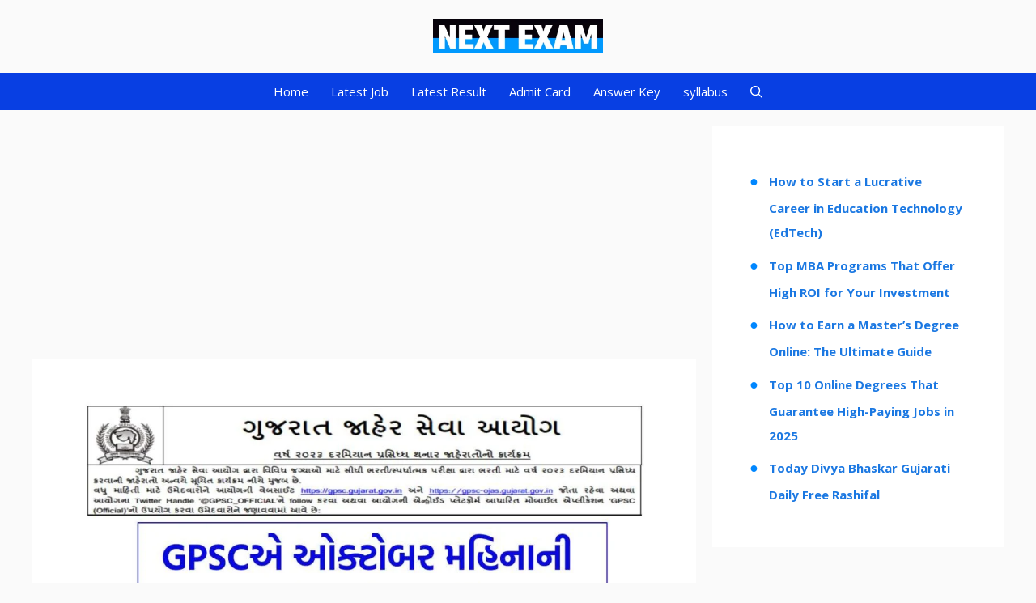

--- FILE ---
content_type: text/html; charset=utf-8
request_url: https://www.google.com/recaptcha/api2/aframe
body_size: 269
content:
<!DOCTYPE HTML><html><head><meta http-equiv="content-type" content="text/html; charset=UTF-8"></head><body><script nonce="Z_jpemRzM4E-vD0PY6XJ7A">/** Anti-fraud and anti-abuse applications only. See google.com/recaptcha */ try{var clients={'sodar':'https://pagead2.googlesyndication.com/pagead/sodar?'};window.addEventListener("message",function(a){try{if(a.source===window.parent){var b=JSON.parse(a.data);var c=clients[b['id']];if(c){var d=document.createElement('img');d.src=c+b['params']+'&rc='+(localStorage.getItem("rc::a")?sessionStorage.getItem("rc::b"):"");window.document.body.appendChild(d);sessionStorage.setItem("rc::e",parseInt(sessionStorage.getItem("rc::e")||0)+1);localStorage.setItem("rc::h",'1768988631113');}}}catch(b){}});window.parent.postMessage("_grecaptcha_ready", "*");}catch(b){}</script></body></html>